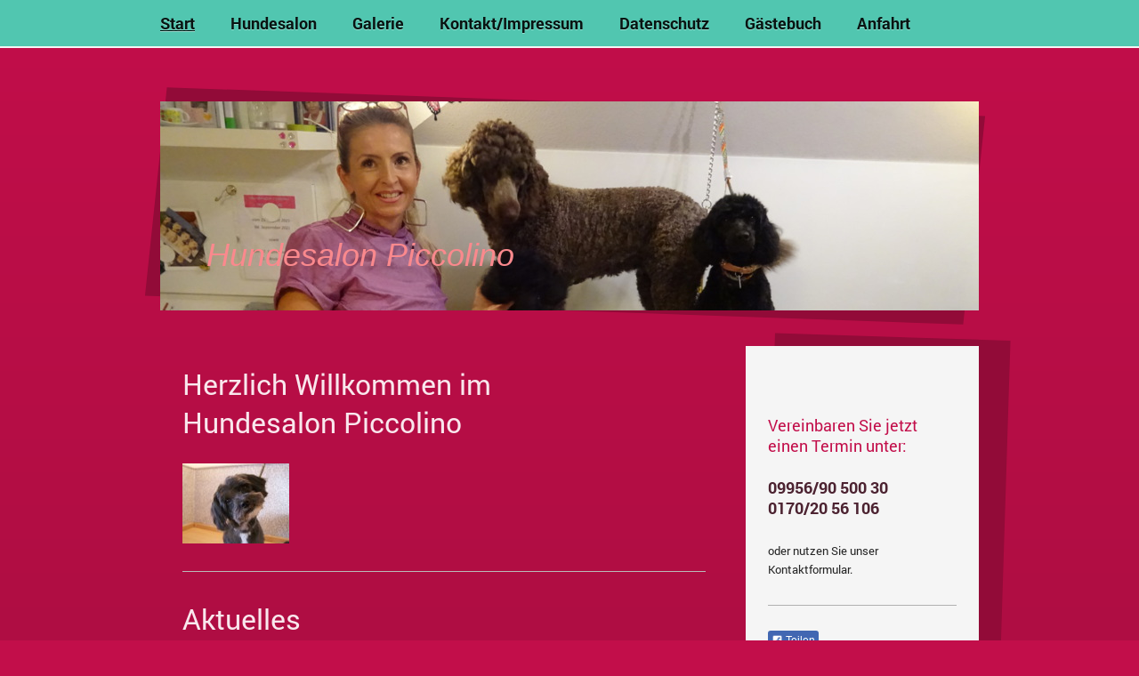

--- FILE ---
content_type: text/html; charset=UTF-8
request_url: https://www.hundesalon-bayern.de/
body_size: 8381
content:
<!DOCTYPE html>
<html lang="de"  ><head prefix="og: http://ogp.me/ns# fb: http://ogp.me/ns/fb# business: http://ogp.me/ns/business#">
    <meta http-equiv="Content-Type" content="text/html; charset=utf-8"/>
    <meta name="generator" content="IONOS MyWebsite"/>
        
    <link rel="dns-prefetch" href="//cdn.website-start.de/"/>
    <link rel="dns-prefetch" href="//101.mod.mywebsite-editor.com"/>
    <link rel="dns-prefetch" href="https://101.sb.mywebsite-editor.com/"/>
    <link rel="shortcut icon" href="//cdn.website-start.de/favicon.ico"/>
        <title>Hundesalon Bayern - Start</title>
    <style type="text/css">@media screen and (max-device-width: 1024px) {.diyw a.switchViewWeb {display: inline !important;}}</style>
    <style type="text/css">@media screen and (min-device-width: 1024px) {
            .mediumScreenDisabled { display:block }
            .smallScreenDisabled { display:block }
        }
        @media screen and (max-device-width: 1024px) { .mediumScreenDisabled { display:none } }
        @media screen and (max-device-width: 568px) { .smallScreenDisabled { display:none } }
                @media screen and (min-width: 1024px) {
            .mobilepreview .mediumScreenDisabled { display:block }
            .mobilepreview .smallScreenDisabled { display:block }
        }
        @media screen and (max-width: 1024px) { .mobilepreview .mediumScreenDisabled { display:none } }
        @media screen and (max-width: 568px) { .mobilepreview .smallScreenDisabled { display:none } }</style>
    <meta name="viewport" content="width=device-width, initial-scale=1, maximum-scale=1, minimal-ui"/>

<meta name="format-detection" content="telephone=no"/>
        <meta name="keywords" content="Angebot, Kompetenz, Beratung"/>
            <meta name="description" content="Jahrstorfer Robert, Eichendorf"/>
            <meta name="robots" content="index,follow"/>
        <link href="//cdn.website-start.de/templates/2069/style.css?1758547156484" rel="stylesheet" type="text/css"/>
    <link href="https://www.hundesalon-bayern.de/s/style/theming.css?1706619537" rel="stylesheet" type="text/css"/>
    <link href="//cdn.website-start.de/app/cdn/min/group/web.css?1758547156484" rel="stylesheet" type="text/css"/>
<link href="//cdn.website-start.de/app/cdn/min/moduleserver/css/de_DE/common,facebook,shoppingbasket?1758547156484" rel="stylesheet" type="text/css"/>
    <link href="//cdn.website-start.de/app/cdn/min/group/mobilenavigation.css?1758547156484" rel="stylesheet" type="text/css"/>
    <link href="https://101.sb.mywebsite-editor.com/app/logstate2-css.php?site=522721558&amp;t=1762799169" rel="stylesheet" type="text/css"/>

<script type="text/javascript">
    /* <![CDATA[ */
var stagingMode = '';
    /* ]]> */
</script>
<script src="https://101.sb.mywebsite-editor.com/app/logstate-js.php?site=522721558&amp;t=1762799169"></script>

    <link href="//cdn.website-start.de/templates/2069/print.css?1758547156484" rel="stylesheet" media="print" type="text/css"/>
    <script type="text/javascript">
    /* <![CDATA[ */
    var systemurl = 'https://101.sb.mywebsite-editor.com/';
    var webPath = '/';
    var proxyName = '';
    var webServerName = 'www.hundesalon-bayern.de';
    var sslServerUrl = 'https://www.hundesalon-bayern.de';
    var nonSslServerUrl = 'http://www.hundesalon-bayern.de';
    var webserverProtocol = 'http://';
    var nghScriptsUrlPrefix = '//101.mod.mywebsite-editor.com';
    var sessionNamespace = 'DIY_SB';
    var jimdoData = {
        cdnUrl:  '//cdn.website-start.de/',
        messages: {
            lightBox: {
    image : 'Bild',
    of: 'von'
}

        },
        isTrial: 0,
        pageId: 1930374    };
    var script_basisID = "522721558";

    diy = window.diy || {};
    diy.web = diy.web || {};

        diy.web.jsBaseUrl = "//cdn.website-start.de/s/build/";

    diy.context = diy.context || {};
    diy.context.type = diy.context.type || 'web';
    /* ]]> */
</script>

<script type="text/javascript" src="//cdn.website-start.de/app/cdn/min/group/web.js?1758547156484" crossorigin="anonymous"></script><script type="text/javascript" src="//cdn.website-start.de/s/build/web.bundle.js?1758547156484" crossorigin="anonymous"></script><script type="text/javascript" src="//cdn.website-start.de/app/cdn/min/group/mobilenavigation.js?1758547156484" crossorigin="anonymous"></script><script src="//cdn.website-start.de/app/cdn/min/moduleserver/js/de_DE/common,facebook,shoppingbasket?1758547156484"></script>
<script type="text/javascript" src="https://cdn.website-start.de/proxy/apps/static/resource/dependencies/"></script><script type="text/javascript">
                    if (typeof require !== 'undefined') {
                        require.config({
                            waitSeconds : 10,
                            baseUrl : 'https://cdn.website-start.de/proxy/apps/static/js/'
                        });
                    }
                </script><script type="text/javascript">if (window.jQuery) {window.jQuery_1and1 = window.jQuery;}</script>

<script id="Cookiebot" src="https://consent.cookiebot.com/uc.js" data-cbid="1f4da19e-b780-44aa-abf8-294d6fdc9c78" data-blockingmode="auto" type="text/javascript">
</script>

<script id="CookieDeclaration" src="https://consent.cookiebot.com/1f4da19e-b780-44aa-abf8-294d6fdc9c78/cd.js" type="text/javascript" async="">
</script>
<script type="text/javascript">if (window.jQuery_1and1) {window.jQuery = window.jQuery_1and1;}</script>
<script type="text/javascript" src="//cdn.website-start.de/app/cdn/min/group/pfcsupport.js?1758547156484" crossorigin="anonymous"></script>    <meta property="og:type" content="business.business"/>
    <meta property="og:url" content="https://www.hundesalon-bayern.de/"/>
    <meta property="og:title" content="Hundesalon Bayern - Start"/>
            <meta property="og:description" content="Jahrstorfer Robert, Eichendorf"/>
                <meta property="og:image" content="https://www.hundesalon-bayern.de/s/img/emotionheader.JPG"/>
        <meta property="business:contact_data:country_name" content="Deutschland"/>
    <meta property="business:contact_data:street_address" content="Schreinerstr. 44"/>
    <meta property="business:contact_data:locality" content="Eichendorf"/>
    <meta property="business:contact_data:region" content="300"/>
    
    <meta property="business:contact_data:postal_code" content="94428"/>
    <meta property="business:contact_data:phone_number" content="+49 9956 90 500 30"/>
    
    
</head>


<body class="body   startpage cc-pagemode-default diyfeSidebarRight diy-market-de_DE" data-pageid="1930374" id="page-1930374">
    
    <div class="diyw">
        <div class="diyweb diywebClark">
		<div class="diyfeMobileNav">
		
<nav id="diyfeMobileNav" class="diyfeCA diyfeCA2" role="navigation">
    <a title="Navigation aufklappen/zuklappen">Navigation aufklappen/zuklappen</a>
    <ul class="mainNav1"><li class="current hasSubNavigation"><a data-page-id="1930374" href="https://www.hundesalon-bayern.de/" class="current level_1"><span>Start</span></a></li><li class=" hasSubNavigation"><a data-page-id="1930377" href="https://www.hundesalon-bayern.de/hundesalon/" class=" level_1"><span>Hundesalon</span></a></li><li class=" hasSubNavigation"><a data-page-id="1943165" href="https://www.hundesalon-bayern.de/galerie/" class=" level_1"><span>Galerie</span></a></li><li class=" hasSubNavigation"><a data-page-id="1930375" href="https://www.hundesalon-bayern.de/kontakt-impressum/" class=" level_1"><span>Kontakt/Impressum</span></a></li><li class=" hasSubNavigation"><a data-page-id="2131885" href="https://www.hundesalon-bayern.de/datenschutz/" class=" level_1"><span>Datenschutz</span></a></li><li class=" hasSubNavigation"><a data-page-id="1943166" href="https://www.hundesalon-bayern.de/gästebuch/" class=" level_1"><span>Gästebuch</span></a></li><li class=" hasSubNavigation"><a data-page-id="1930376" href="https://www.hundesalon-bayern.de/anfahrt/" class=" level_1"><span>Anfahrt</span></a></li></ul></nav>
	</div>
	<div class="diywebNav diywebNavMain diywebNav1 diywebNavHorizontal">
		<div class="diywebLiveArea">
			<div class="diywebMainGutter">
				<div class="diyfeGE diyfeCA diyfeCA2">
					<div class="diywebGutter">
						<div class="webnavigation"><ul id="mainNav1" class="mainNav1"><li class="navTopItemGroup_1"><a data-page-id="1930374" href="https://www.hundesalon-bayern.de/" class="current level_1"><span>Start</span></a></li><li class="navTopItemGroup_2"><a data-page-id="1930377" href="https://www.hundesalon-bayern.de/hundesalon/" class="level_1"><span>Hundesalon</span></a></li><li class="navTopItemGroup_3"><a data-page-id="1943165" href="https://www.hundesalon-bayern.de/galerie/" class="level_1"><span>Galerie</span></a></li><li class="navTopItemGroup_4"><a data-page-id="1930375" href="https://www.hundesalon-bayern.de/kontakt-impressum/" class="level_1"><span>Kontakt/Impressum</span></a></li><li class="navTopItemGroup_5"><a data-page-id="2131885" href="https://www.hundesalon-bayern.de/datenschutz/" class="level_1"><span>Datenschutz</span></a></li><li class="navTopItemGroup_6"><a data-page-id="1943166" href="https://www.hundesalon-bayern.de/gästebuch/" class="level_1"><span>Gästebuch</span></a></li><li class="navTopItemGroup_7"><a data-page-id="1930376" href="https://www.hundesalon-bayern.de/anfahrt/" class="level_1"><span>Anfahrt</span></a></li></ul></div>
					</div>
				</div>
			</div>
		</div>
	</div>
	<div class="diywebEmotionHeader">
		<div class="diywebLiveArea">
			<div class="diywebMainGutter">
				<div class="diyfeGE">
					<div class="diywebGutter">
						
<style type="text/css" media="all">
.diyw div#emotion-header {
        max-width: 920px;
        max-height: 235px;
                background: #EEEEEE;
    }

.diyw div#emotion-header-title-bg {
    left: 0%;
    top: 20%;
    width: 100%;
    height: 15%;

    background-color: #FFFFFF;
    opacity: 0.50;
    filter: alpha(opacity = 50);
    display: none;}
.diyw img#emotion-header-logo {
    left: 1.00%;
    top: 0.00%;
    background: transparent;
                border: 1px solid #CCCCCC;
        padding: 0px;
                display: none;
    }

.diyw div#emotion-header strong#emotion-header-title {
    left: 20%;
    top: 20%;
    color: #fa898d;
        font: italic normal 36px/120% 'Trebuchet MS', Helvetica, sans-serif;
}

.diyw div#emotion-no-bg-container{
    max-height: 235px;
}

.diyw div#emotion-no-bg-container .emotion-no-bg-height {
    margin-top: 25.54%;
}
</style>
<div id="emotion-header" data-action="loadView" data-params="active" data-imagescount="10">
            <img src="https://www.hundesalon-bayern.de/s/img/emotionheader.JPG?1703059242.920px.235px" id="emotion-header-img" alt=""/>
            
        <div id="ehSlideshowPlaceholder">
            <div id="ehSlideShow">
                <div class="slide-container">
                                        <div style="background-color: #EEEEEE">
                            <img src="https://www.hundesalon-bayern.de/s/img/emotionheader.JPG?1703059242.920px.235px" alt=""/>
                        </div>
                                    </div>
            </div>
        </div>


        <script type="text/javascript">
        //<![CDATA[
                diy.module.emotionHeader.slideShow.init({ slides: [{"url":"https:\/\/www.hundesalon-bayern.de\/s\/img\/emotionheader.JPG?1703059242.920px.235px","image_alt":"","bgColor":"#EEEEEE"},{"url":"https:\/\/www.hundesalon-bayern.de\/s\/img\/emotionheader_1.jpg?1703059242.920px.235px","image_alt":"","bgColor":"#EEEEEE"},{"url":"https:\/\/www.hundesalon-bayern.de\/s\/img\/emotionheader_2.jpg?1703059242.920px.235px","image_alt":"","bgColor":"#EEEEEE"},{"url":"https:\/\/www.hundesalon-bayern.de\/s\/img\/emotionheader_3.jpg?1703059242.920px.235px","image_alt":"","bgColor":"#EEEEEE"},{"url":"https:\/\/www.hundesalon-bayern.de\/s\/img\/emotionheader_4.jpg?1703059242.920px.235px","image_alt":"","bgColor":"#EEEEEE"},{"url":"https:\/\/www.hundesalon-bayern.de\/s\/img\/emotionheader_5.jpg?1703059242.920px.235px","image_alt":"","bgColor":"#EEEEEE"},{"url":"https:\/\/www.hundesalon-bayern.de\/s\/img\/emotionheader_6.JPG?1703059242.920px.235px","image_alt":"","bgColor":"#EEEEEE"},{"url":"https:\/\/www.hundesalon-bayern.de\/s\/img\/emotionheader_7.JPG?1703059242.920px.235px","image_alt":"","bgColor":"#EEEEEE"},{"url":"https:\/\/www.hundesalon-bayern.de\/s\/img\/emotionheader_8.JPG?1703059242.920px.235px","image_alt":"","bgColor":"#EEEEEE"},{"url":"https:\/\/www.hundesalon-bayern.de\/s\/img\/emotionheader_9.PNG?1703059242.920px.235px","image_alt":"","bgColor":"#EEEEEE"}] });
        //]]>
        </script>

    
            
        
            
    
            <strong id="emotion-header-title" style="text-align: center">Hundesalon Piccolino</strong>
                    <div class="notranslate">
                <svg xmlns="http://www.w3.org/2000/svg" version="1.1" id="emotion-header-title-svg" viewBox="0 0 920 235" preserveAspectRatio="xMinYMin meet"><text style="font-family:'Trebuchet MS', Helvetica, sans-serif;font-size:36px;font-style:italic;font-weight:normal;fill:#fa898d;line-height:1.2em;"><tspan x="50%" style="text-anchor: middle" dy="0.95em">Hundesalon Piccolino</tspan></text></svg>
            </div>
            
    
    <script type="text/javascript">
    //<![CDATA[
    (function ($) {
        function enableSvgTitle() {
                        var titleSvg = $('svg#emotion-header-title-svg'),
                titleHtml = $('#emotion-header-title'),
                emoWidthAbs = 920,
                emoHeightAbs = 235,
                offsetParent,
                titlePosition,
                svgBoxWidth,
                svgBoxHeight;

                        if (titleSvg.length && titleHtml.length) {
                offsetParent = titleHtml.offsetParent();
                titlePosition = titleHtml.position();
                svgBoxWidth = titleHtml.width();
                svgBoxHeight = titleHtml.height();

                                titleSvg.get(0).setAttribute('viewBox', '0 0 ' + svgBoxWidth + ' ' + svgBoxHeight);
                titleSvg.css({
                   left: Math.roundTo(100 * titlePosition.left / offsetParent.width(), 3) + '%',
                   top: Math.roundTo(100 * titlePosition.top / offsetParent.height(), 3) + '%',
                   width: Math.roundTo(100 * svgBoxWidth / emoWidthAbs, 3) + '%',
                   height: Math.roundTo(100 * svgBoxHeight / emoHeightAbs, 3) + '%'
                });

                titleHtml.css('visibility','hidden');
                titleSvg.css('visibility','visible');
            }
        }

        
            var posFunc = function($, overrideSize) {
                var elems = [], containerWidth, containerHeight;
                                    elems.push({
                        selector: '#emotion-header-title',
                        overrideSize: true,
                        horPos: 8.99,
                        vertPos: 78.68                    });
                    lastTitleWidth = $('#emotion-header-title').width();
                                                elems.push({
                    selector: '#emotion-header-title-bg',
                    horPos: 0,
                    vertPos: 23.53                });
                                
                containerWidth = parseInt('920');
                containerHeight = parseInt('235');

                for (var i = 0; i < elems.length; ++i) {
                    var el = elems[i],
                        $el = $(el.selector),
                        pos = {
                            left: el.horPos,
                            top: el.vertPos
                        };
                    if (!$el.length) continue;
                    var anchorPos = $el.anchorPosition();
                    anchorPos.$container = $('#emotion-header');

                    if (overrideSize === true || el.overrideSize === true) {
                        anchorPos.setContainerSize(containerWidth, containerHeight);
                    } else {
                        anchorPos.setContainerSize(null, null);
                    }

                    var pxPos = anchorPos.fromAnchorPosition(pos),
                        pcPos = anchorPos.toPercentPosition(pxPos);

                    var elPos = {};
                    if (!isNaN(parseFloat(pcPos.top)) && isFinite(pcPos.top)) {
                        elPos.top = pcPos.top + '%';
                    }
                    if (!isNaN(parseFloat(pcPos.left)) && isFinite(pcPos.left)) {
                        elPos.left = pcPos.left + '%';
                    }
                    $el.css(elPos);
                }

                // switch to svg title
                enableSvgTitle();
            };

                        var $emotionImg = jQuery('#emotion-header-img');
            if ($emotionImg.length > 0) {
                // first position the element based on stored size
                posFunc(jQuery, true);

                // trigger reposition using the real size when the element is loaded
                var ehLoadEvTriggered = false;
                $emotionImg.one('load', function(){
                    posFunc(jQuery);
                    ehLoadEvTriggered = true;
                                        diy.module.emotionHeader.slideShow.start();
                                    }).each(function() {
                                        if(this.complete || typeof this.complete === 'undefined') {
                        jQuery(this).load();
                    }
                });

                                noLoadTriggeredTimeoutId = setTimeout(function() {
                    if (!ehLoadEvTriggered) {
                        posFunc(jQuery);
                    }
                    window.clearTimeout(noLoadTriggeredTimeoutId)
                }, 5000);//after 5 seconds
            } else {
                jQuery(function(){
                    posFunc(jQuery);
                });
            }

                        if (jQuery.isBrowser && jQuery.isBrowser.ie8) {
                var longTitleRepositionCalls = 0;
                longTitleRepositionInterval = setInterval(function() {
                    if (lastTitleWidth > 0 && lastTitleWidth != jQuery('#emotion-header-title').width()) {
                        posFunc(jQuery);
                    }
                    longTitleRepositionCalls++;
                    // try this for 5 seconds
                    if (longTitleRepositionCalls === 5) {
                        window.clearInterval(longTitleRepositionInterval);
                    }
                }, 1000);//each 1 second
            }

            }(jQuery));
    //]]>
    </script>

    </div>

					</div>
				</div>
			</div>
		</div>
	</div>
	<div class="diywebContent">
		<div class="diywebLiveArea">
			<div class="diywebMainGutter">
				<div class="diyfeGridGroup diyfeCA diyfeCA1">
					<div class="diywebMain diyfeGE">
						<div class="diywebGutter">
							
        <div id="content_area">
        	<div id="content_start"></div>
        	
        
        <div id="matrix_2229849" class="sortable-matrix" data-matrixId="2229849"><div class="n module-type-header diyfeLiveArea "> <h1><span class="diyfeDecoration">Herzlich Willkommen im                   Hundesalon Piccolino</span></h1> </div><div class="n module-type-imageSubtitle diyfeLiveArea "> <div class="clearover imageSubtitle" id="imageSubtitle-20621627">
    <div class="align-container align-left" style="max-width: 120px">
        <a class="imagewrapper" href="https://www.hundesalon-bayern.de/s/cc_images/teaserbox_44716291.jpg?t=1430810175" rel="lightbox[20621627]">
            <img id="image_44716291" src="https://www.hundesalon-bayern.de/s/cc_images/cache_44716291.jpg?t=1430810175" alt="" style="max-width: 120px; height:auto"/>
        </a>

        
    </div>

</div>

<script type="text/javascript">
//<![CDATA[
jQuery(function($) {
    var $target = $('#imageSubtitle-20621627');

    if ($.fn.swipebox && Modernizr.touch) {
        $target
            .find('a[rel*="lightbox"]')
            .addClass('swipebox')
            .swipebox();
    } else {
        $target.tinyLightbox({
            item: 'a[rel*="lightbox"]',
            cycle: false,
            hideNavigation: true
        });
    }
});
//]]>
</script>
 </div><div class="n module-type-hr diyfeLiveArea "> <div style="padding: 0px 0px">
    <div class="hr"></div>
</div>
 </div><div class="n module-type-header diyfeLiveArea "> <h1><span class="diyfeDecoration">Aktuelles</span></h1> </div><div class="n module-type-video diyfeLiveArea "> <iframe id="videoeb156456fc973e4ffa7fd683b881e811" type="text/html" width="425" height="350" src="//www.youtube.com/embed/WCShFMvaUUM?fs=1&amp;wmode=opaque&amp;rel=0" frameborder="0" allowFullScreen="1"></iframe><script type="text/javascript">
/* <![CDATA[ */
(function(){
    var video = jQuery("#videoeb156456fc973e4ffa7fd683b881e811");
    var ratio = video.height() / video.width();
    var parent = video.parent();
    var maxWidth = Math.min(425, parent.width());
    video.width(maxWidth);
    video.height(video.width() * ratio);
})();
/* ]]> */
</script> </div><div class="n module-type-button diyfeLiveArea "> <div class="module-button-container" style="text-align:center;width:100%">
    <a href="https://www.pnp.de/lokales/landkreis-dingolfing-landau/Wellness-im-Video-Marion-Jahrstorfer-ist-seit-25-Jahren-Hundefriseurin-4066667.html" class="diyfeLinkAsButton" target="_blank" style="background-color: #03579B !important;border-color: #03579B !important;color: #FFFFFF !important;">zum Artikel der Landauer Neuen Presse vom 07.08.2021 gelangen Sie hier</a></div>
 </div><div class="n module-type-htmlCode diyfeLiveArea "> <div class="mediumScreenDisabled"><script type="text/javascript">if (window.jQuery) {window.jQuery_1and1 = window.jQuery;}</script><iframe src="https://www.facebook.com/plugins/post.php?href=https%3A%2F%2Fwww.facebook.com%2Fmarion.koller.39%2Fposts%2F5975209042550832&amp;show_text=true&amp;width=500" width="500" height="458" style="border:none;overflow:hidden" scrolling="no" frameborder="0" allowfullscreen="true" allow="autoplay; clipboard-write; encrypted-media; picture-in-picture; web-share"></iframe><script type="text/javascript">if (window.jQuery_1and1) {window.jQuery = window.jQuery_1and1;}</script></div> </div><div class="n module-type-hr diyfeLiveArea "> <div style="padding: 0px 0px">
    <div class="hr"></div>
</div>
 </div><div class="n module-type-text diyfeLiveArea "> <p>Für alle Hunde, ob groß oder klein, Mischlings- oder Rassehund führe ich eine artgerechte (FCI) Standardfrisur durch.</p>
<p> </p>
<p>Selbstverständlich schneide ich auch nach Ihren individuellen Wünschen ob kurz, mittellang oder lang nach einer auf ihren Hund maßgeschneiderten Beratung und Lösung.</p>
<p> </p>
<p>Eine geduldige und liebevolle Behandlung durch mich ist natürlich jederzeit selbstverständlich.</p> </div><div class="n module-type-matrix diyfeLiveArea "> 

<div class="diyfeModGridGroup diyfeModGrid3">
            <div class="diyfeModGridElement diyfeModGridCol33">
            <div class="diyfeModGridContent">
                <div id="matrix_2261775" class="sortable-matrix-child" data-matrixId="2261775"><div class="n module-type-imageSubtitle diyfeLiveArea "> <div class="clearover imageSubtitle imageFitWidth" id="imageSubtitle-19719187">
    <div class="align-container align-left" style="max-width: 360px">
        <a class="imagewrapper" href="https://www.hundesalon-bayern.de/s/cc_images/teaserbox_43042234.jpg?t=1649758770" rel="lightbox[19719187]">
            <img id="image_43042234" src="https://www.hundesalon-bayern.de/s/cc_images/cache_43042234.jpg?t=1649758770" alt="" style="max-width: 360px; height:auto"/>
        </a>

        
    </div>

</div>

<script type="text/javascript">
//<![CDATA[
jQuery(function($) {
    var $target = $('#imageSubtitle-19719187');

    if ($.fn.swipebox && Modernizr.touch) {
        $target
            .find('a[rel*="lightbox"]')
            .addClass('swipebox')
            .swipebox();
    } else {
        $target.tinyLightbox({
            item: 'a[rel*="lightbox"]',
            cycle: false,
            hideNavigation: true
        });
    }
});
//]]>
</script>
 </div><div class="n module-type-spacer diyfeLiveArea "> <div class="the-spacer id35314148" style="height: 122px;">
</div>
 </div><div class="n module-type-hr diyfeLiveArea "> <div style="padding: 0px 0px">
    <div class="hr"></div>
</div>
 </div></div>            </div>
        </div>
            <div class="diyfeModGridElement diyfeModGridCol33">
            <div class="diyfeModGridContent">
                <div id="matrix_2261776" class="sortable-matrix-child" data-matrixId="2261776"><div class="n module-type-imageSubtitle diyfeLiveArea "> <div class="clearover imageSubtitle imageFitWidth" id="imageSubtitle-19719191">
    <div class="align-container align-left" style="max-width: 266px">
        <a class="imagewrapper" href="https://www.hundesalon-bayern.de/s/cc_images/teaserbox_43266780.jpg?t=1649758828" rel="lightbox[19719191]">
            <img id="image_43266780" src="https://www.hundesalon-bayern.de/s/cc_images/cache_43266780.jpg?t=1649758828" alt="" style="max-width: 266px; height:auto"/>
        </a>

        
    </div>

</div>

<script type="text/javascript">
//<![CDATA[
jQuery(function($) {
    var $target = $('#imageSubtitle-19719191');

    if ($.fn.swipebox && Modernizr.touch) {
        $target
            .find('a[rel*="lightbox"]')
            .addClass('swipebox')
            .swipebox();
    } else {
        $target.tinyLightbox({
            item: 'a[rel*="lightbox"]',
            cycle: false,
            hideNavigation: true
        });
    }
});
//]]>
</script>
 </div><div class="n module-type-spacer diyfeLiveArea "> <div class="the-spacer id35314147" style="height: 122px;">
</div>
 </div><div class="n module-type-hr diyfeLiveArea "> <div style="padding: 0px 0px">
    <div class="hr"></div>
</div>
 </div></div>            </div>
        </div>
            <div class="diyfeModGridElement diyfeModGridCol33">
            <div class="diyfeModGridContent">
                <div id="matrix_2261777" class="sortable-matrix-child" data-matrixId="2261777"><div class="n module-type-header diyfeLiveArea "> <h2><span class="diyfeDecoration">Hundesalon Piccolino Regen seit 1995</span></h2> </div><div class="n module-type-hr diyfeLiveArea "> <div style="padding: 0px 0px">
    <div class="hr"></div>
</div>
 </div><div class="n module-type-text diyfeLiveArea "> <p><span style="font-size: 15.4px; background-color: initial;">Tel.: 0170/20 56 106</span></p> </div><div class="n module-type-text diyfeLiveArea "> <p> </p>
<p> </p> </div></div>            </div>
        </div>
        <div style="clear: both;"></div>
</div>
 </div><div class="n module-type-matrix diyfeLiveArea "> 

<div class="diyfeModGridGroup diyfeModGrid3">
            <div class="diyfeModGridElement diyfeModGridCol33">
            <div class="diyfeModGridContent">
                <div id="matrix_2261793" class="sortable-matrix-child" data-matrixId="2261793"><div class="n module-type-imageSubtitle diyfeLiveArea "> <div class="clearover imageSubtitle" id="imageSubtitle-19719338">
    <div class="align-container align-center" style="max-width: 266px">
        <a class="imagewrapper" href="https://www.hundesalon-bayern.de/s/cc_images/teaserbox_43042533.jpg?t=1427271265" rel="lightbox[19719338]">
            <img id="image_43042533" src="https://www.hundesalon-bayern.de/s/cc_images/cache_43042533.jpg?t=1427271265" alt="" style="max-width: 266px; height:auto"/>
        </a>

        
    </div>

</div>

<script type="text/javascript">
//<![CDATA[
jQuery(function($) {
    var $target = $('#imageSubtitle-19719338');

    if ($.fn.swipebox && Modernizr.touch) {
        $target
            .find('a[rel*="lightbox"]')
            .addClass('swipebox')
            .swipebox();
    } else {
        $target.tinyLightbox({
            item: 'a[rel*="lightbox"]',
            cycle: false,
            hideNavigation: true
        });
    }
});
//]]>
</script>
 </div><div class="n module-type-spacer diyfeLiveArea "> <div class="the-spacer id35314150" style="height: 60px;">
</div>
 </div><div class="n module-type-hr diyfeLiveArea "> <div style="padding: 0px 0px">
    <div class="hr"></div>
</div>
 </div></div>            </div>
        </div>
            <div class="diyfeModGridElement diyfeModGridCol33">
            <div class="diyfeModGridContent">
                <div id="matrix_2261794" class="sortable-matrix-child" data-matrixId="2261794"><div class="n module-type-imageSubtitle diyfeLiveArea "> <div class="clearover imageSubtitle imageFitWidth" id="imageSubtitle-19719342">
    <div class="align-container align-center" style="max-width: 270px">
        <a class="imagewrapper" href="https://www.hundesalon-bayern.de/s/cc_images/teaserbox_43042530.jpg?t=1649758932" rel="lightbox[19719342]">
            <img id="image_43042530" src="https://www.hundesalon-bayern.de/s/cc_images/cache_43042530.jpg?t=1649758932" alt="" style="max-width: 270px; height:auto"/>
        </a>

        
    </div>

</div>

<script type="text/javascript">
//<![CDATA[
jQuery(function($) {
    var $target = $('#imageSubtitle-19719342');

    if ($.fn.swipebox && Modernizr.touch) {
        $target
            .find('a[rel*="lightbox"]')
            .addClass('swipebox')
            .swipebox();
    } else {
        $target.tinyLightbox({
            item: 'a[rel*="lightbox"]',
            cycle: false,
            hideNavigation: true
        });
    }
});
//]]>
</script>
 </div><div class="n module-type-spacer diyfeLiveArea "> <div class="the-spacer id35314152" style="height: 60px;">
</div>
 </div><div class="n module-type-hr diyfeLiveArea "> <div style="padding: 0px 0px">
    <div class="hr"></div>
</div>
 </div></div>            </div>
        </div>
            <div class="diyfeModGridElement diyfeModGridCol33">
            <div class="diyfeModGridContent">
                <div id="matrix_2261795" class="sortable-matrix-child" data-matrixId="2261795"><div class="n module-type-text diyfeLiveArea "> <p>Hundesalon Piccolino Aufhausen seit 2013</p> </div><div class="n module-type-hr diyfeLiveArea "> <div style="padding: 0px 0px">
    <div class="hr"></div>
</div>
 </div><div class="n module-type-text diyfeLiveArea "> <p>Schreinerstraße 44</p>
<p>94428 Aufhausen</p>
<p>Tel.: 09956/90 500 30</p>
<p>         0170/20 56 106</p>
<p> </p>
<p>- Termine jederzeit nach Absprache möglich! -</p>
<p> </p> </div></div>            </div>
        </div>
        <div style="clear: both;"></div>
</div>
 </div><div class="n module-type-matrix diyfeLiveArea "> 

<div class="diyfeModGridGroup diyfeModGrid2 diyfeModGridStyleTeaser">
            <div class="diyfeModGridElement diyfeModGridCol50">
            <div class="diyfeModGridContent">
                <div id="matrix_2260654" class="sortable-matrix-child" data-matrixId="2260654"><div class="n module-type-header diyfeLiveArea "> <h2><span class="diyfeDecoration">Professionelle und artgerechte Beratung und Pflege</span></h2> </div><div class="n module-type-hr diyfeLiveArea "> <div style="padding: 0px 0px">
    <div class="hr"></div>
</div>
 </div><div class="n module-type-text diyfeLiveArea "> <p>Ich berate Sie umfassend rund um das Thema Hund &amp; Co.</p>
<p> </p> </div></div>            </div>
        </div>
            <div class="diyfeModGridElement diyfeModGridCol50">
            <div class="diyfeModGridContent">
                <div id="matrix_2260655" class="sortable-matrix-child" data-matrixId="2260655"><div class="n module-type-header diyfeLiveArea "> <h2><span class="diyfeDecoration">Individuelle Terminvereinbarungen</span></h2> </div><div class="n module-type-hr diyfeLiveArea "> <div style="padding: 0px 0px">
    <div class="hr"></div>
</div>
 </div><div class="n module-type-text diyfeLiveArea "> <p>Jederzeit und flexibel stehe ich Ihnen selbstverständlich zur Verfügung.</p>
<p> </p> </div></div>            </div>
        </div>
        <div style="clear: both;"></div>
</div>
 </div><div class="n module-type-hr diyfeLiveArea "> <div style="padding: 0px 0px">
    <div class="hr"></div>
</div>
 </div><div class="n module-type-textWithImage diyfeLiveArea "> 
<div class="clearover " id="textWithImage-19720063">
<div class="align-container imgright imgblock" style="max-width: 100%; width: 390px;">
    <a class="imagewrapper" href="https://www.hundesalon-bayern.de/s/cc_images/teaserbox_43043165.jpg?t=1712130345" rel="lightbox[19720063]">
        <img src="https://www.hundesalon-bayern.de/s/cc_images/cache_43043165.jpg?t=1712130345" id="image_19720063" alt="" style="width:100%"/>
    </a>


</div> 
<div class="textwrapper">
<p style="text-align: left;"> </p>
<ul>
<li>
<div style="text-align: left;"><span style="color: #fa898d;"><em>scheren</em></span></div>
</li>
<li>
<div style="text-align: left;"><span style="color: #fa898d;"><em>schneiden</em></span></div>
</li>
<li>
<div style="text-align: left;"><span style="color: #fa898d;"><em>trimmen</em></span></div>
</li>
<li>
<div style="text-align: left;"><span style="color: #fa898d;"><em>kämmen</em></span></div>
</li>
<li>
<div style="text-align: left;"><span style="color: #fa898d;"><em>baden</em></span></div>
</li>
<li>
<div style="text-align: left;"><span style="color: #fa898d;"><em>entfilzen</em></span></div>
</li>
<li>
<div style="text-align: left;"><span style="color: #fa898d;"><em>Ohren- und Augenpflege</em></span></div>
</li>
<li>
<div style="text-align: left;"><span style="color: #fa898d;"><em>und vieles mehr ...</em></span></div>
</li>
</ul>
</div>
</div> 
<script type="text/javascript">
    //<![CDATA[
    jQuery(document).ready(function($){
        var $target = $('#textWithImage-19720063');

        if ($.fn.swipebox && Modernizr.touch) {
            $target
                .find('a[rel*="lightbox"]')
                .addClass('swipebox')
                .swipebox();
        } else {
            $target.tinyLightbox({
                item: 'a[rel*="lightbox"]',
                cycle: false,
                hideNavigation: true
            });
        }
    });
    //]]>
</script>
 </div><div class="n module-type-hr diyfeLiveArea "> <div style="padding: 0px 0px">
    <div class="hr"></div>
</div>
 </div><div class="n module-type-imageSubtitle diyfeLiveArea "> <div class="clearover imageSubtitle" id="imageSubtitle-33361991">
    <div class="align-container align-center" style="max-width: 413px">
        <a class="imagewrapper" href="https://www.hundesalon-bayern.de/s/cc_images/teaserbox_77058835.jpg?t=1584960229" rel="lightbox[33361991]" title="Unsere Hunde">
            <img id="image_77058835" src="https://www.hundesalon-bayern.de/s/cc_images/cache_77058835.jpg?t=1584960229" alt="" style="max-width: 413px; height:auto"/>
        </a>

                <span class="caption">Unsere Hunde</span>
        
    </div>

</div>

<script type="text/javascript">
//<![CDATA[
jQuery(function($) {
    var $target = $('#imageSubtitle-33361991');

    if ($.fn.swipebox && Modernizr.touch) {
        $target
            .find('a[rel*="lightbox"]')
            .addClass('swipebox')
            .swipebox();
    } else {
        $target.tinyLightbox({
            item: 'a[rel*="lightbox"]',
            cycle: false,
            hideNavigation: true
        });
    }
});
//]]>
</script>
 </div></div>
        
        
        </div>
						</div>
					</div>
					<div class="diywebSecondary diyfeGE diyfeCA diyfeCA3">
						<div class="diywebNav diywebNav23 diywebHideOnSmall">
							<div class="diyfeGE">
								<div class="diywebGutter">
									<div class="webnavigation"></div>
								</div>
							</div>
						</div>
						<div class="diywebSidebar">
							<div class="diyfeGE">
								<div class="diywebGutter">
									<div id="matrix_2229848" class="sortable-matrix" data-matrixId="2229848"><div class="n module-type-header diyfeLiveArea "> <h2><span class="diyfeDecoration">Vereinbaren Sie jetzt einen Termin unter:</span></h2> </div><div class="n module-type-text diyfeLiveArea "> <h2><strong><font color="#4C2331">09956/90 500 30</font></strong></h2>
<h2><strong><span style="color: rgb(76, 35, 49);">0170/20 56 106</span></strong></h2> </div><div class="n module-type-text diyfeLiveArea "> <p>oder nutzen Sie unser Kontaktformular.</p> </div><div class="n module-type-hr diyfeLiveArea "> <div style="padding: 0px 0px">
    <div class="hr"></div>
</div>
 </div><div class="n module-type-remoteModule-facebook diyfeLiveArea ">             <div id="modul_19216203_content"><div id="NGH19216203_main">
    <div class="facebook-content">
        <a class="fb-share button" href="https://www.facebook.com/sharer.php?u=https%3A%2F%2Fwww.hundesalon-bayern.de%2F">
    <img src="https://www.hundesalon-bayern.de/proxy/static/mod/facebook/files/img/facebook-share-icon.png"/> Teilen</a>    </div>
</div>
</div><script>/* <![CDATA[ */var __NGHModuleInstanceData19216203 = __NGHModuleInstanceData19216203 || {};__NGHModuleInstanceData19216203.server = 'http://101.mod.mywebsite-editor.com';__NGHModuleInstanceData19216203.data_web = {};var m = mm[19216203] = new Facebook(19216203,118281,'facebook');if (m.initView_main != null) m.initView_main();/* ]]> */</script>
         </div><div class="n module-type-hr diyfeLiveArea "> <div style="padding: 0px 0px">
    <div class="hr"></div>
</div>
 </div><div class="n module-type-text diyfeLiveArea "> <p><span style="font-size:12px;"><strong>Öffnungszeiten:</strong></span></p>
<p><span style="font-size:10px;">Montag       08:00 – 14:00 Uhr</span></p>
<p><span style="font-size:10px;">Dienstag     08:00 – 13:00 Uhr, 14:00 - 18 Uhr</span></p>
<p><span style="font-size:10px;">Mittwoch    08:00 – 14:00 Uhr</span></p>
<p><span style="font-size:10px;">Donnerstag 08:00 – 13:00 Uhr<span style="background-color:#f5f5f5;"><span style="font-family:roboto,sans-serif;"><span style="color:#262626;">, 14:00 - 18
Uhr</span></span></span></span></p>
<p><span style="font-size:10px;">Freitag         08:00 – 14:00 Uhr</span></p> </div></div>
								</div>
							</div>
						</div>
					</div>
				</div>
			</div>
		</div>
	</div>
	<div class="diywebFooter">
		<div class="diywebLiveArea">
			<div class="diywebMainGutter">
				<div class="diyfeGE diywebPull diyfeCA diyfeCA4">
					<div class="diywebGutter">
						<div id="contentfooter">
    <div class="leftrow">
                        <a rel="nofollow" href="javascript:window.print();">
                    <img class="inline" height="14" width="18" src="//cdn.website-start.de/s/img/cc/printer.gif" alt=""/>
                    Druckversion                </a> <span class="footer-separator">|</span>
                <a href="https://www.hundesalon-bayern.de/sitemap/">Sitemap</a>
                        <br/> © Hundesalon Piccolino
            </div>
    <script type="text/javascript">
        window.diy.ux.Captcha.locales = {
            generateNewCode: 'Neuen Code generieren',
            enterCode: 'Bitte geben Sie den Code ein'
        };
        window.diy.ux.Cap2.locales = {
            generateNewCode: 'Neuen Code generieren',
            enterCode: 'Bitte geben Sie den Code ein'
        };
    </script>
    <div class="rightrow">
                    <span class="loggedout">
                <a rel="nofollow" id="login" href="https://login.1and1-editor.com/522721558/www.hundesalon-bayern.de/de?pageId=1930374">
                    Login                </a>
            </span>
                <p><a class="diyw switchViewWeb" href="javascript:switchView('desktop');">Webansicht</a><a class="diyw switchViewMobile" href="javascript:switchView('mobile');">Mobile-Ansicht</a></p>
                <span class="loggedin">
            <a rel="nofollow" id="logout" href="https://101.sb.mywebsite-editor.com/app/cms/logout.php">Logout</a> <span class="footer-separator">|</span>
            <a rel="nofollow" id="edit" href="https://101.sb.mywebsite-editor.com/app/522721558/1930374/">Seite bearbeiten</a>
        </span>
    </div>
</div>
            <div id="loginbox" class="hidden">
                <script type="text/javascript">
                    /* <![CDATA[ */
                    function forgotpw_popup() {
                        var url = 'https://passwort.1und1.de/xml/request/RequestStart';
                        fenster = window.open(url, "fenster1", "width=600,height=400,status=yes,scrollbars=yes,resizable=yes");
                        // IE8 doesn't return the window reference instantly or at all.
                        // It may appear the call failed and fenster is null
                        if (fenster && fenster.focus) {
                            fenster.focus();
                        }
                    }
                    /* ]]> */
                </script>
                                <img class="logo" src="//cdn.website-start.de/s/img/logo.gif" alt="IONOS" title="IONOS"/>

                <div id="loginboxOuter"></div>
            </div>
        

					</div>
				</div>
			</div>
		</div>
	</div>
</div>    </div>

    
    </body>


<!-- rendered at Fri, 10 Oct 2025 05:45:30 +0200 -->
</html>


--- FILE ---
content_type: application/x-javascript
request_url: https://consent.cookiebot.com/1f4da19e-b780-44aa-abf8-294d6fdc9c78/cdreport.js?referer=www.hundesalon-bayern.de
body_size: 165
content:
CookieDeclaration.InjectCookieDeclaration('Error: The domain WWW.HUNDESALON-BAYERN.DE is not authorized to show the cookie declaration for domain group ID 1f4da19e-b780-44aa-abf8-294d6fdc9c78. Please add it to the domain group in the Cookiebot Manager to authorize the domain.');

--- FILE ---
content_type: application/x-javascript; charset=utf-8
request_url: https://consent.cookiebot.com/1f4da19e-b780-44aa-abf8-294d6fdc9c78/cc.js?renew=false&referer=www.hundesalon-bayern.de&dnt=false&init=false
body_size: 219
content:
if(console){var cookiedomainwarning='Error: The domain WWW.HUNDESALON-BAYERN.DE is not authorized to show the cookie banner for domain group ID 1f4da19e-b780-44aa-abf8-294d6fdc9c78. Please add it to the domain group in the Cookiebot Manager to authorize the domain.';if(typeof console.warn === 'function'){console.warn(cookiedomainwarning)}else{console.log(cookiedomainwarning)}};